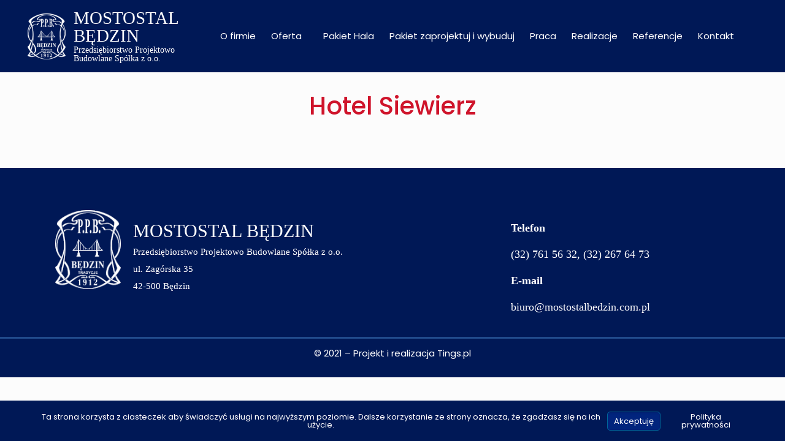

--- FILE ---
content_type: text/css
request_url: https://mostostalbedzin.com.pl/wp-content/uploads/hummingbird-assets/49918efe3eb1650bfaaa4d81563da347.css
body_size: 355
content:
/**handles:elementor-post-4**/
.elementor-kit-4{--e-global-color-primary:#CF142B;--e-global-color-secondary:#54595F;--e-global-color-text:#01247D;--e-global-color-accent:#FFFFFF;--e-global-color-82e6a12:#FFFFFF;--e-global-color-f362647:#22A9FF;--e-global-color-551c58b:#CF142B;--e-global-color-e601f22:#FFFFFF;--e-global-typography-primary-font-family:"Roboto";--e-global-typography-primary-font-weight:600;--e-global-typography-secondary-font-family:"Roboto Slab";--e-global-typography-secondary-font-weight:400;--e-global-typography-text-font-family:"Roboto";--e-global-typography-text-font-weight:400;--e-global-typography-accent-font-family:"Roboto";--e-global-typography-accent-font-weight:500}.elementor-kit-4 .elementor-button,.elementor-kit-4 button,.elementor-kit-4 input[type=button],.elementor-kit-4 input[type=submit]{background-color:#cf142b}.elementor-section.elementor-section-boxed>.elementor-container{max-width:1140px}.elementor-widget:not(:last-child){margin-bottom:20px}h1.entry-title{display:var(--page-title-display)}.elementor-kit-4 e-page-transition{background-color:#ffbc7d}@media(max-width:1024px){.elementor-section.elementor-section-boxed>.elementor-container{max-width:1024px}}@media(max-width:767px){.elementor-section.elementor-section-boxed>.elementor-container{max-width:767px}}

--- FILE ---
content_type: text/css
request_url: https://mostostalbedzin.com.pl/wp-content/uploads/hummingbird-assets/288bdeb782c813569fd46babb5c8203b.css
body_size: 627
content:
/**handles:elementor-post-2128**/
.elementor-2128 .elementor-element.elementor-element-0d144b4{text-align:center}.elementor-2128 .elementor-element.elementor-element-0d144b4>.elementor-widget-container{margin:25px 25px 25px 25px}.elementor-2128 .elementor-element.elementor-element-bae3483{--image-transition-duration:800ms;--overlay-transition-duration:800ms;--content-text-align:center;--content-padding:20px;--content-transition-duration:800ms;--content-transition-delay:800ms}.elementor-2128 .elementor-element.elementor-element-bae3483 .e-gallery-item:hover .elementor-gallery-item__overlay{background-color:rgba(0,0,0,.5)}.elementor-2128 .elementor-element.elementor-element-bae3483>.elementor-widget-container{margin:0 0 25px 0}

--- FILE ---
content_type: text/css
request_url: https://mostostalbedzin.com.pl/wp-content/uploads/hummingbird-assets/c1dee5c2cae3c1bb1f65aa946d300026.css
body_size: 1268
content:
/**handles:elementor-post-30**/
.elementor-30 .elementor-element.elementor-element-0054b10>.elementor-container>.elementor-column>.elementor-widget-wrap{align-content:center;align-items:center}.elementor-30 .elementor-element.elementor-element-0054b10:not(.elementor-motion-effects-element-type-background),.elementor-30 .elementor-element.elementor-element-0054b10>.elementor-motion-effects-container>.elementor-motion-effects-layer{background-color:#001856}.elementor-30 .elementor-element.elementor-element-0054b10{transition:background .3s,border .3s,border-radius .3s,box-shadow .3s;margin-top:0;margin-bottom:0;padding:5px 5px 5px 5px}.elementor-30 .elementor-element.elementor-element-0054b10>.elementor-background-overlay{transition:background .3s,border-radius .3s,opacity .3s}.elementor-30 .elementor-element.elementor-element-db86cd8>.elementor-widget-wrap>.elementor-widget:not(.elementor-widget__width-auto):not(.elementor-widget__width-initial):not(:last-child):not(.elementor-absolute){margin-bottom:0}.elementor-30 .elementor-element.elementor-element-db86cd8>.elementor-element-populated{margin:0 0 0 12%;--e-column-margin-right:0%;--e-column-margin-left:12%}.elementor-30 .elementor-element.elementor-element-2c7066e img{width:100%;max-width:100%}.elementor-30 .elementor-element.elementor-element-2c7066e>.elementor-widget-container{margin:0;padding:0}.elementor-30 .elementor-element.elementor-element-2c7066e{width:100%;max-width:100%;align-self:center}.elementor-bc-flex-widget .elementor-30 .elementor-element.elementor-element-1ee3289.elementor-column .elementor-widget-wrap{align-items:center}.elementor-30 .elementor-element.elementor-element-1ee3289.elementor-column.elementor-element[data-element_type=column]>.elementor-widget-wrap.elementor-element-populated{align-content:center;align-items:center}.elementor-30 .elementor-element.elementor-element-1ee3289.elementor-column>.elementor-widget-wrap{justify-content:space-evenly}.elementor-30 .elementor-element.elementor-element-1ee3289>.elementor-widget-wrap>.elementor-widget:not(.elementor-widget__width-auto):not(.elementor-widget__width-initial):not(:last-child):not(.elementor-absolute){margin-bottom:0}.elementor-30 .elementor-element.elementor-element-1ee3289>.elementor-element-populated{margin:0 0 0 -10%;--e-column-margin-right:0%;--e-column-margin-left:-10%}.elementor-30 .elementor-element.elementor-element-b3d5f1e .elementor-heading-title{color:var(--e-global-color-82e6a12);font-family:"Times New Roman",Sans-serif;font-size:29px}.elementor-30 .elementor-element.elementor-element-09d769e .elementor-heading-title{color:var(--e-global-color-82e6a12);font-family:"Times New Roman",Sans-serif;font-size:14px;font-weight:400}.elementor-30 .elementor-element.elementor-element-09d769e>.elementor-widget-container{margin:2px 0 0 0}.elementor-30 .elementor-element.elementor-element-521c51e>.elementor-widget-wrap>.elementor-widget:not(.elementor-widget__width-auto):not(.elementor-widget__width-initial):not(:last-child):not(.elementor-absolute){margin-bottom:0}.elementor-30 .elementor-element.elementor-element-521c51e:not(.elementor-motion-effects-element-type-background)>.elementor-widget-wrap,.elementor-30 .elementor-element.elementor-element-521c51e>.elementor-widget-wrap>.elementor-motion-effects-container>.elementor-motion-effects-layer{background-color:#001856}.elementor-30 .elementor-element.elementor-element-521c51e>.elementor-element-populated>.elementor-background-overlay{filter:brightness( 100% ) contrast( 100% ) saturate( 100% ) blur( 0px ) hue-rotate( 0deg )}.elementor-30 .elementor-element.elementor-element-521c51e>.elementor-element-populated{transition:background .3s,border .3s,border-radius .3s,box-shadow .3s;text-align:right;margin:0;--e-column-margin-right:0%;--e-column-margin-left:0%;padding:0 8% 0 0}.elementor-30 .elementor-element.elementor-element-521c51e>.elementor-element-populated>.elementor-background-overlay{transition:background .3s,border-radius .3s,opacity .3s}.elementor-30 .elementor-element.elementor-element-d511e8b .elementor-menu-toggle{margin:0 auto}.elementor-30 .elementor-element.elementor-element-d511e8b .elementor-nav-menu--main .elementor-item{color:#fff;fill:#FFFFFF;padding-left:0;padding-right:0}.elementor-30 .elementor-element.elementor-element-d511e8b .elementor-nav-menu--main:not(.e--pointer-framed) .elementor-item:after,.elementor-30 .elementor-element.elementor-element-d511e8b .elementor-nav-menu--main:not(.e--pointer-framed) .elementor-item:before{background-color:#fff}.elementor-30 .elementor-element.elementor-element-d511e8b .e--pointer-framed .elementor-item:after,.elementor-30 .elementor-element.elementor-element-d511e8b .e--pointer-framed .elementor-item:before{border-color:#fff}.elementor-30 .elementor-element.elementor-element-d511e8b .elementor-nav-menu--main:not(.e--pointer-framed) .elementor-item.elementor-item-active:after,.elementor-30 .elementor-element.elementor-element-d511e8b .elementor-nav-menu--main:not(.e--pointer-framed) .elementor-item.elementor-item-active:before{background-color:#001856}.elementor-30 .elementor-element.elementor-element-d511e8b .e--pointer-framed .elementor-item.elementor-item-active:after,.elementor-30 .elementor-element.elementor-element-d511e8b .e--pointer-framed .elementor-item.elementor-item-active:before{border-color:#001856}.elementor-30 .elementor-element.elementor-element-d511e8b{--e-nav-menu-horizontal-menu-item-margin:calc( 25px / 2 )}.elementor-30 .elementor-element.elementor-element-d511e8b .elementor-nav-menu--main:not(.elementor-nav-menu--layout-horizontal) .elementor-nav-menu>li:not(:last-child){margin-bottom:25px}.elementor-30 .elementor-element.elementor-element-d511e8b .elementor-menu-toggle,.elementor-30 .elementor-element.elementor-element-d511e8b .elementor-nav-menu--dropdown a{color:#fff}.elementor-30 .elementor-element.elementor-element-d511e8b .elementor-nav-menu--dropdown{background-color:#001856}.elementor-30 .elementor-element.elementor-element-d511e8b .elementor-nav-menu--dropdown a.elementor-item-active,.elementor-30 .elementor-element.elementor-element-d511e8b .elementor-nav-menu--dropdown a.highlighted,.elementor-30 .elementor-element.elementor-element-d511e8b .elementor-nav-menu--dropdown a:hover{background-color:#ac0e22}.elementor-30 .elementor-element.elementor-element-d511e8b .elementor-nav-menu--main>.elementor-nav-menu>li>.elementor-nav-menu--dropdown,.elementor-30 .elementor-element.elementor-element-d511e8b .elementor-nav-menu__container.elementor-nav-menu--dropdown{margin-top:0!important}.elementor-30 .elementor-element.elementor-element-d511e8b>.elementor-widget-container{background-color:#001856}.elementor-30 .elementor-element.elementor-element-d511e8b:hover .elementor-widget-container{box-shadow:0 0 0 0 rgba(0,0,0,.5)}@media(max-width:767px){.elementor-30 .elementor-element.elementor-element-db86cd8{width:30%}.elementor-30 .elementor-element.elementor-element-1ee3289{width:45%}.elementor-30 .elementor-element.elementor-element-b3d5f1e .elementor-heading-title{font-size:20px}.elementor-30 .elementor-element.elementor-element-09d769e .elementor-heading-title{font-size:13px}.elementor-30 .elementor-element.elementor-element-521c51e{width:25%}}@media(min-width:768px){.elementor-30 .elementor-element.elementor-element-db86cd8{width:10%}.elementor-30 .elementor-element.elementor-element-1ee3289{width:17%}.elementor-30 .elementor-element.elementor-element-521c51e{width:72.664%}}#elementor-preview-iframe.{padding-top:30px}

--- FILE ---
content_type: text/css
request_url: https://mostostalbedzin.com.pl/wp-content/uploads/hummingbird-assets/adff3d9a83fc33fe7d4d6004b07c6aea.css
body_size: 723
content:
/**handles:elementor-post-48**/
.elementor-48 .elementor-element.elementor-element-9851f50:not(.elementor-motion-effects-element-type-background),.elementor-48 .elementor-element.elementor-element-9851f50>.elementor-motion-effects-container>.elementor-motion-effects-layer{background-color:#001856}.elementor-48 .elementor-element.elementor-element-9851f50>.elementor-background-overlay{opacity:.5;transition:background .3s,border-radius .3s,opacity .3s}.elementor-48 .elementor-element.elementor-element-9851f50{box-shadow:0 0 0 0 rgba(0,0,0,.5);transition:background .3s,border .3s,border-radius .3s,box-shadow .3s;margin-top:0;margin-bottom:0;padding:0}.elementor-48 .elementor-element.elementor-element-9851f50:hover{box-shadow:0 0 0 0 rgba(0,0,0,.5)}.elementor-bc-flex-widget .elementor-48 .elementor-element.elementor-element-e22f7cb.elementor-column .elementor-widget-wrap{align-items:center}.elementor-48 .elementor-element.elementor-element-e22f7cb.elementor-column.elementor-element[data-element_type=column]>.elementor-widget-wrap.elementor-element-populated{align-content:center;align-items:center}.elementor-48 .elementor-element.elementor-element-e22f7cb.elementor-column>.elementor-widget-wrap{justify-content:center}.elementor-48 .elementor-element.elementor-element-e22f7cb>.elementor-element-populated{color:var(--e-global-color-82e6a12)}.elementor-48 .elementor-element.elementor-element-e22f7cb .elementor-element-populated a{color:var(--e-global-color-f362647)}.elementor-48 .elementor-element.elementor-element-dfba473.elementor-position-right .elementor-image-box-img{margin-left:20px}.elementor-48 .elementor-element.elementor-element-dfba473.elementor-position-left .elementor-image-box-img{margin-right:20px}.elementor-48 .elementor-element.elementor-element-dfba473.elementor-position-top .elementor-image-box-img{margin-bottom:20px}.elementor-48 .elementor-element.elementor-element-dfba473 .elementor-image-box-wrapper .elementor-image-box-img{width:30%}.elementor-48 .elementor-element.elementor-element-dfba473 .elementor-image-box-img img{transition-duration:.3s}.elementor-48 .elementor-element.elementor-element-dfba473 .elementor-image-box-title{margin-bottom:0;color:var(--e-global-color-accent);font-family:"Times New Roman",Sans-serif}.elementor-48 .elementor-element.elementor-element-dfba473 .elementor-image-box-description{color:var(--e-global-color-82e6a12);font-family:"Times New Roman",Sans-serif}.elementor-48 .elementor-element.elementor-element-46b087e .elementor-spacer-inner{height:1px}.elementor-48 .elementor-element.elementor-element-ca2d3a0{text-align:left;color:var(--e-global-color-82e6a12);font-family:"Times New Roman",Sans-serif;font-size:18px}.elementor-48 .elementor-element.elementor-element-26e9bd3:not(.elementor-motion-effects-element-type-background),.elementor-48 .elementor-element.elementor-element-26e9bd3>.elementor-motion-effects-container>.elementor-motion-effects-layer{background-color:#001856}.elementor-48 .elementor-element.elementor-element-26e9bd3{border-style:solid;border-width:3px 0 0 0;border-color:#214b8c;transition:background .3s,border .3s,border-radius .3s,box-shadow .3s}.elementor-48 .elementor-element.elementor-element-26e9bd3>.elementor-background-overlay{transition:background .3s,border-radius .3s,opacity .3s}.elementor-48 .elementor-element.elementor-element-77aea05 .elementor-element-populated a{color:var(--e-global-color-f362647)}.elementor-48 .elementor-element.elementor-element-8e1aaf9{text-align:center;color:#fff}@media(max-width:767px){.elementor-48 .elementor-element.elementor-element-dfba473 .elementor-image-box-img{margin-bottom:20px}}@media(min-width:768px){.elementor-48 .elementor-element.elementor-element-e22f7cb{width:44.899%}.elementor-48 .elementor-element.elementor-element-fbf39dc{width:21.433%}}